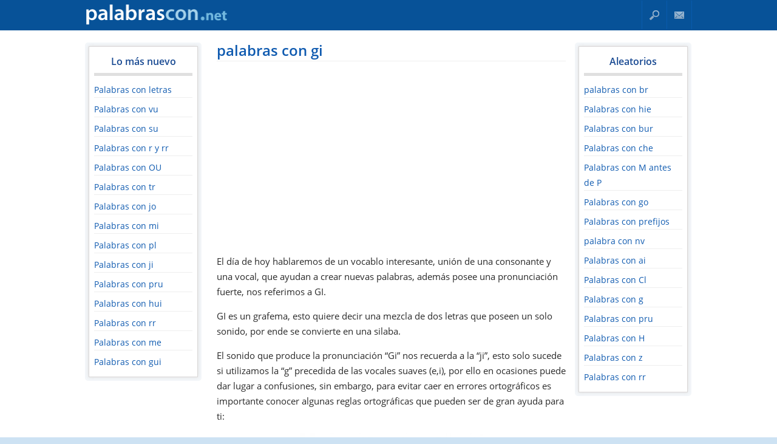

--- FILE ---
content_type: text/html; charset=UTF-8
request_url: https://palabrascon.net/palabras-con-gi/
body_size: 10560
content:
<!DOCTYPE html>

<html dir="ltr" lang="es" prefix="og: https://ogp.me/ns#" xmlns:og="https://opengraphprotocol.org/schema/" xmlns:fb="https://www.facebook.com/2008/fbml">

<head >

<meta charset="UTF-8" />

<title>palabras con gi - Palabras conPalabras con</title>


		<!-- All in One SEO 4.9.1.1 - aioseo.com -->
	<meta name="description" content="El día de hoy hablaremos de un vocablo interesante, unión de una consonante y una vocal, que ayudan a crear nuevas palabras, además posee una pronunciación fuerte, nos referimos a GI. GI es un grafema, esto quiere decir una mezcla de dos letras que poseen un solo sonido, por ende se convierte en una silaba." />
	<meta name="robots" content="max-image-preview:large" />
	<meta name="author" content="Morris"/>
	<link rel="canonical" href="https://palabrascon.net/palabras-con-gi/" />
	<meta name="generator" content="All in One SEO (AIOSEO) 4.9.1.1" />

		<!-- Google tag (gtag.js) -->
<script async src="https://www.googletagmanager.com/gtag/js?id=G-2DZJV03E19"></script>
<script>
  window.dataLayer = window.dataLayer || [];
  function gtag(){dataLayer.push(arguments);}
  gtag('js', new Date());

  gtag('config', 'G-2DZJV03E19');
</script>
		<meta property="og:locale" content="es_ES" />
		<meta property="og:site_name" content="Palabras con -" />
		<meta property="og:type" content="article" />
		<meta property="og:title" content="palabras con gi - Palabras con" />
		<meta property="og:description" content="El día de hoy hablaremos de un vocablo interesante, unión de una consonante y una vocal, que ayudan a crear nuevas palabras, además posee una pronunciación fuerte, nos referimos a GI. GI es un grafema, esto quiere decir una mezcla de dos letras que poseen un solo sonido, por ende se convierte en una silaba." />
		<meta property="og:url" content="https://palabrascon.net/palabras-con-gi/" />
		<meta property="article:published_time" content="2014-09-03T12:21:00+00:00" />
		<meta property="article:modified_time" content="2016-04-25T21:37:48+00:00" />
		<meta name="twitter:card" content="summary_large_image" />
		<meta name="twitter:title" content="palabras con gi - Palabras con" />
		<meta name="twitter:description" content="El día de hoy hablaremos de un vocablo interesante, unión de una consonante y una vocal, que ayudan a crear nuevas palabras, además posee una pronunciación fuerte, nos referimos a GI. GI es un grafema, esto quiere decir una mezcla de dos letras que poseen un solo sonido, por ende se convierte en una silaba." />
		<script type="application/ld+json" class="aioseo-schema">
			{"@context":"https:\/\/schema.org","@graph":[{"@type":"BlogPosting","@id":"https:\/\/palabrascon.net\/palabras-con-gi\/#blogposting","name":"palabras con gi - Palabras con","headline":"palabras con gi","author":{"@id":"https:\/\/palabrascon.net\/author\/carta\/#author"},"publisher":{"@id":"https:\/\/palabrascon.net\/#organization"},"image":{"@type":"ImageObject","url":"https:\/\/palabrascon.net\/wp-content\/uploads\/2014\/09\/gi.jpg","@id":"https:\/\/palabrascon.net\/palabras-con-gi\/#articleImage","width":343,"height":242,"caption":"Girar es una palabra que comienza con gi"},"datePublished":"2014-09-03T12:21:00+00:00","dateModified":"2016-04-25T21:37:48+00:00","inLanguage":"es-ES","mainEntityOfPage":{"@id":"https:\/\/palabrascon.net\/palabras-con-gi\/#webpage"},"isPartOf":{"@id":"https:\/\/palabrascon.net\/palabras-con-gi\/#webpage"},"articleSection":"General"},{"@type":"BreadcrumbList","@id":"https:\/\/palabrascon.net\/palabras-con-gi\/#breadcrumblist","itemListElement":[{"@type":"ListItem","@id":"https:\/\/palabrascon.net#listItem","position":1,"name":"Inicio","item":"https:\/\/palabrascon.net","nextItem":{"@type":"ListItem","@id":"https:\/\/palabrascon.net\/general\/#listItem","name":"General"}},{"@type":"ListItem","@id":"https:\/\/palabrascon.net\/general\/#listItem","position":2,"name":"General","item":"https:\/\/palabrascon.net\/general\/","nextItem":{"@type":"ListItem","@id":"https:\/\/palabrascon.net\/palabras-con-gi\/#listItem","name":"palabras con gi"},"previousItem":{"@type":"ListItem","@id":"https:\/\/palabrascon.net#listItem","name":"Inicio"}},{"@type":"ListItem","@id":"https:\/\/palabrascon.net\/palabras-con-gi\/#listItem","position":3,"name":"palabras con gi","previousItem":{"@type":"ListItem","@id":"https:\/\/palabrascon.net\/general\/#listItem","name":"General"}}]},{"@type":"Organization","@id":"https:\/\/palabrascon.net\/#organization","name":"Palabras con","url":"https:\/\/palabrascon.net\/"},{"@type":"Person","@id":"https:\/\/palabrascon.net\/author\/carta\/#author","url":"https:\/\/palabrascon.net\/author\/carta\/","name":"Morris","image":{"@type":"ImageObject","@id":"https:\/\/palabrascon.net\/palabras-con-gi\/#authorImage","url":"https:\/\/secure.gravatar.com\/avatar\/293ea5d4ee668c7b1737372b7a058313beda434f8447023f33eb17bc542a9e43?s=96&d=mm&r=g","width":96,"height":96,"caption":"Morris"}},{"@type":"WebPage","@id":"https:\/\/palabrascon.net\/palabras-con-gi\/#webpage","url":"https:\/\/palabrascon.net\/palabras-con-gi\/","name":"palabras con gi - Palabras con","description":"El d\u00eda de hoy hablaremos de un vocablo interesante, uni\u00f3n de una consonante y una vocal, que ayudan a crear nuevas palabras, adem\u00e1s posee una pronunciaci\u00f3n fuerte, nos referimos a GI. GI es un grafema, esto quiere decir una mezcla de dos letras que poseen un solo sonido, por ende se convierte en una silaba.","inLanguage":"es-ES","isPartOf":{"@id":"https:\/\/palabrascon.net\/#website"},"breadcrumb":{"@id":"https:\/\/palabrascon.net\/palabras-con-gi\/#breadcrumblist"},"author":{"@id":"https:\/\/palabrascon.net\/author\/carta\/#author"},"creator":{"@id":"https:\/\/palabrascon.net\/author\/carta\/#author"},"datePublished":"2014-09-03T12:21:00+00:00","dateModified":"2016-04-25T21:37:48+00:00"},{"@type":"WebSite","@id":"https:\/\/palabrascon.net\/#website","url":"https:\/\/palabrascon.net\/","name":"Palabras con","inLanguage":"es-ES","publisher":{"@id":"https:\/\/palabrascon.net\/#organization"}}]}
		</script>
		<!-- All in One SEO -->

<link rel='dns-prefetch' href='//ajax.googleapis.com' />

<link rel="alternate" type="application/rss+xml" title="Palabras con &raquo; Comentario palabras con gi del feed" href="https://palabrascon.net/palabras-con-gi/feed/" />
<link rel="alternate" title="oEmbed (JSON)" type="application/json+oembed" href="https://palabrascon.net/wp-json/oembed/1.0/embed?url=https%3A%2F%2Fpalabrascon.net%2Fpalabras-con-gi%2F" />
<link rel="alternate" title="oEmbed (XML)" type="text/xml+oembed" href="https://palabrascon.net/wp-json/oembed/1.0/embed?url=https%3A%2F%2Fpalabrascon.net%2Fpalabras-con-gi%2F&#038;format=xml" />
<meta property="og:title" content="palabras con gi"/><meta property="og:type" content="article"/><meta property="og:url" content="https://palabrascon.net/palabras-con-gi/"/><meta property="og:site_name" content="Palabras con"/><meta property="og:image" content=""/>
<style id='wp-img-auto-sizes-contain-inline-css' type='text/css'>
img:is([sizes=auto i],[sizes^="auto," i]){contain-intrinsic-size:3000px 1500px}
/*# sourceURL=wp-img-auto-sizes-contain-inline-css */
</style>
<style id='wp-emoji-styles-inline-css' type='text/css'>

	img.wp-smiley, img.emoji {
		display: inline !important;
		border: none !important;
		box-shadow: none !important;
		height: 1em !important;
		width: 1em !important;
		margin: 0 0.07em !important;
		vertical-align: -0.1em !important;
		background: none !important;
		padding: 0 !important;
	}
/*# sourceURL=wp-emoji-styles-inline-css */
</style>
<style id='wp-block-library-inline-css' type='text/css'>
:root{--wp-block-synced-color:#7a00df;--wp-block-synced-color--rgb:122,0,223;--wp-bound-block-color:var(--wp-block-synced-color);--wp-editor-canvas-background:#ddd;--wp-admin-theme-color:#007cba;--wp-admin-theme-color--rgb:0,124,186;--wp-admin-theme-color-darker-10:#006ba1;--wp-admin-theme-color-darker-10--rgb:0,107,160.5;--wp-admin-theme-color-darker-20:#005a87;--wp-admin-theme-color-darker-20--rgb:0,90,135;--wp-admin-border-width-focus:2px}@media (min-resolution:192dpi){:root{--wp-admin-border-width-focus:1.5px}}.wp-element-button{cursor:pointer}:root .has-very-light-gray-background-color{background-color:#eee}:root .has-very-dark-gray-background-color{background-color:#313131}:root .has-very-light-gray-color{color:#eee}:root .has-very-dark-gray-color{color:#313131}:root .has-vivid-green-cyan-to-vivid-cyan-blue-gradient-background{background:linear-gradient(135deg,#00d084,#0693e3)}:root .has-purple-crush-gradient-background{background:linear-gradient(135deg,#34e2e4,#4721fb 50%,#ab1dfe)}:root .has-hazy-dawn-gradient-background{background:linear-gradient(135deg,#faaca8,#dad0ec)}:root .has-subdued-olive-gradient-background{background:linear-gradient(135deg,#fafae1,#67a671)}:root .has-atomic-cream-gradient-background{background:linear-gradient(135deg,#fdd79a,#004a59)}:root .has-nightshade-gradient-background{background:linear-gradient(135deg,#330968,#31cdcf)}:root .has-midnight-gradient-background{background:linear-gradient(135deg,#020381,#2874fc)}:root{--wp--preset--font-size--normal:16px;--wp--preset--font-size--huge:42px}.has-regular-font-size{font-size:1em}.has-larger-font-size{font-size:2.625em}.has-normal-font-size{font-size:var(--wp--preset--font-size--normal)}.has-huge-font-size{font-size:var(--wp--preset--font-size--huge)}.has-text-align-center{text-align:center}.has-text-align-left{text-align:left}.has-text-align-right{text-align:right}.has-fit-text{white-space:nowrap!important}#end-resizable-editor-section{display:none}.aligncenter{clear:both}.items-justified-left{justify-content:flex-start}.items-justified-center{justify-content:center}.items-justified-right{justify-content:flex-end}.items-justified-space-between{justify-content:space-between}.screen-reader-text{border:0;clip-path:inset(50%);height:1px;margin:-1px;overflow:hidden;padding:0;position:absolute;width:1px;word-wrap:normal!important}.screen-reader-text:focus{background-color:#ddd;clip-path:none;color:#444;display:block;font-size:1em;height:auto;left:5px;line-height:normal;padding:15px 23px 14px;text-decoration:none;top:5px;width:auto;z-index:100000}html :where(.has-border-color){border-style:solid}html :where([style*=border-top-color]){border-top-style:solid}html :where([style*=border-right-color]){border-right-style:solid}html :where([style*=border-bottom-color]){border-bottom-style:solid}html :where([style*=border-left-color]){border-left-style:solid}html :where([style*=border-width]){border-style:solid}html :where([style*=border-top-width]){border-top-style:solid}html :where([style*=border-right-width]){border-right-style:solid}html :where([style*=border-bottom-width]){border-bottom-style:solid}html :where([style*=border-left-width]){border-left-style:solid}html :where(img[class*=wp-image-]){height:auto;max-width:100%}:where(figure){margin:0 0 1em}html :where(.is-position-sticky){--wp-admin--admin-bar--position-offset:var(--wp-admin--admin-bar--height,0px)}@media screen and (max-width:600px){html :where(.is-position-sticky){--wp-admin--admin-bar--position-offset:0px}}

/*# sourceURL=wp-block-library-inline-css */
</style><style id='global-styles-inline-css' type='text/css'>
:root{--wp--preset--aspect-ratio--square: 1;--wp--preset--aspect-ratio--4-3: 4/3;--wp--preset--aspect-ratio--3-4: 3/4;--wp--preset--aspect-ratio--3-2: 3/2;--wp--preset--aspect-ratio--2-3: 2/3;--wp--preset--aspect-ratio--16-9: 16/9;--wp--preset--aspect-ratio--9-16: 9/16;--wp--preset--color--black: #000000;--wp--preset--color--cyan-bluish-gray: #abb8c3;--wp--preset--color--white: #ffffff;--wp--preset--color--pale-pink: #f78da7;--wp--preset--color--vivid-red: #cf2e2e;--wp--preset--color--luminous-vivid-orange: #ff6900;--wp--preset--color--luminous-vivid-amber: #fcb900;--wp--preset--color--light-green-cyan: #7bdcb5;--wp--preset--color--vivid-green-cyan: #00d084;--wp--preset--color--pale-cyan-blue: #8ed1fc;--wp--preset--color--vivid-cyan-blue: #0693e3;--wp--preset--color--vivid-purple: #9b51e0;--wp--preset--gradient--vivid-cyan-blue-to-vivid-purple: linear-gradient(135deg,rgb(6,147,227) 0%,rgb(155,81,224) 100%);--wp--preset--gradient--light-green-cyan-to-vivid-green-cyan: linear-gradient(135deg,rgb(122,220,180) 0%,rgb(0,208,130) 100%);--wp--preset--gradient--luminous-vivid-amber-to-luminous-vivid-orange: linear-gradient(135deg,rgb(252,185,0) 0%,rgb(255,105,0) 100%);--wp--preset--gradient--luminous-vivid-orange-to-vivid-red: linear-gradient(135deg,rgb(255,105,0) 0%,rgb(207,46,46) 100%);--wp--preset--gradient--very-light-gray-to-cyan-bluish-gray: linear-gradient(135deg,rgb(238,238,238) 0%,rgb(169,184,195) 100%);--wp--preset--gradient--cool-to-warm-spectrum: linear-gradient(135deg,rgb(74,234,220) 0%,rgb(151,120,209) 20%,rgb(207,42,186) 40%,rgb(238,44,130) 60%,rgb(251,105,98) 80%,rgb(254,248,76) 100%);--wp--preset--gradient--blush-light-purple: linear-gradient(135deg,rgb(255,206,236) 0%,rgb(152,150,240) 100%);--wp--preset--gradient--blush-bordeaux: linear-gradient(135deg,rgb(254,205,165) 0%,rgb(254,45,45) 50%,rgb(107,0,62) 100%);--wp--preset--gradient--luminous-dusk: linear-gradient(135deg,rgb(255,203,112) 0%,rgb(199,81,192) 50%,rgb(65,88,208) 100%);--wp--preset--gradient--pale-ocean: linear-gradient(135deg,rgb(255,245,203) 0%,rgb(182,227,212) 50%,rgb(51,167,181) 100%);--wp--preset--gradient--electric-grass: linear-gradient(135deg,rgb(202,248,128) 0%,rgb(113,206,126) 100%);--wp--preset--gradient--midnight: linear-gradient(135deg,rgb(2,3,129) 0%,rgb(40,116,252) 100%);--wp--preset--font-size--small: 13px;--wp--preset--font-size--medium: 20px;--wp--preset--font-size--large: 36px;--wp--preset--font-size--x-large: 42px;--wp--preset--spacing--20: 0.44rem;--wp--preset--spacing--30: 0.67rem;--wp--preset--spacing--40: 1rem;--wp--preset--spacing--50: 1.5rem;--wp--preset--spacing--60: 2.25rem;--wp--preset--spacing--70: 3.38rem;--wp--preset--spacing--80: 5.06rem;--wp--preset--shadow--natural: 6px 6px 9px rgba(0, 0, 0, 0.2);--wp--preset--shadow--deep: 12px 12px 50px rgba(0, 0, 0, 0.4);--wp--preset--shadow--sharp: 6px 6px 0px rgba(0, 0, 0, 0.2);--wp--preset--shadow--outlined: 6px 6px 0px -3px rgb(255, 255, 255), 6px 6px rgb(0, 0, 0);--wp--preset--shadow--crisp: 6px 6px 0px rgb(0, 0, 0);}:where(.is-layout-flex){gap: 0.5em;}:where(.is-layout-grid){gap: 0.5em;}body .is-layout-flex{display: flex;}.is-layout-flex{flex-wrap: wrap;align-items: center;}.is-layout-flex > :is(*, div){margin: 0;}body .is-layout-grid{display: grid;}.is-layout-grid > :is(*, div){margin: 0;}:where(.wp-block-columns.is-layout-flex){gap: 2em;}:where(.wp-block-columns.is-layout-grid){gap: 2em;}:where(.wp-block-post-template.is-layout-flex){gap: 1.25em;}:where(.wp-block-post-template.is-layout-grid){gap: 1.25em;}.has-black-color{color: var(--wp--preset--color--black) !important;}.has-cyan-bluish-gray-color{color: var(--wp--preset--color--cyan-bluish-gray) !important;}.has-white-color{color: var(--wp--preset--color--white) !important;}.has-pale-pink-color{color: var(--wp--preset--color--pale-pink) !important;}.has-vivid-red-color{color: var(--wp--preset--color--vivid-red) !important;}.has-luminous-vivid-orange-color{color: var(--wp--preset--color--luminous-vivid-orange) !important;}.has-luminous-vivid-amber-color{color: var(--wp--preset--color--luminous-vivid-amber) !important;}.has-light-green-cyan-color{color: var(--wp--preset--color--light-green-cyan) !important;}.has-vivid-green-cyan-color{color: var(--wp--preset--color--vivid-green-cyan) !important;}.has-pale-cyan-blue-color{color: var(--wp--preset--color--pale-cyan-blue) !important;}.has-vivid-cyan-blue-color{color: var(--wp--preset--color--vivid-cyan-blue) !important;}.has-vivid-purple-color{color: var(--wp--preset--color--vivid-purple) !important;}.has-black-background-color{background-color: var(--wp--preset--color--black) !important;}.has-cyan-bluish-gray-background-color{background-color: var(--wp--preset--color--cyan-bluish-gray) !important;}.has-white-background-color{background-color: var(--wp--preset--color--white) !important;}.has-pale-pink-background-color{background-color: var(--wp--preset--color--pale-pink) !important;}.has-vivid-red-background-color{background-color: var(--wp--preset--color--vivid-red) !important;}.has-luminous-vivid-orange-background-color{background-color: var(--wp--preset--color--luminous-vivid-orange) !important;}.has-luminous-vivid-amber-background-color{background-color: var(--wp--preset--color--luminous-vivid-amber) !important;}.has-light-green-cyan-background-color{background-color: var(--wp--preset--color--light-green-cyan) !important;}.has-vivid-green-cyan-background-color{background-color: var(--wp--preset--color--vivid-green-cyan) !important;}.has-pale-cyan-blue-background-color{background-color: var(--wp--preset--color--pale-cyan-blue) !important;}.has-vivid-cyan-blue-background-color{background-color: var(--wp--preset--color--vivid-cyan-blue) !important;}.has-vivid-purple-background-color{background-color: var(--wp--preset--color--vivid-purple) !important;}.has-black-border-color{border-color: var(--wp--preset--color--black) !important;}.has-cyan-bluish-gray-border-color{border-color: var(--wp--preset--color--cyan-bluish-gray) !important;}.has-white-border-color{border-color: var(--wp--preset--color--white) !important;}.has-pale-pink-border-color{border-color: var(--wp--preset--color--pale-pink) !important;}.has-vivid-red-border-color{border-color: var(--wp--preset--color--vivid-red) !important;}.has-luminous-vivid-orange-border-color{border-color: var(--wp--preset--color--luminous-vivid-orange) !important;}.has-luminous-vivid-amber-border-color{border-color: var(--wp--preset--color--luminous-vivid-amber) !important;}.has-light-green-cyan-border-color{border-color: var(--wp--preset--color--light-green-cyan) !important;}.has-vivid-green-cyan-border-color{border-color: var(--wp--preset--color--vivid-green-cyan) !important;}.has-pale-cyan-blue-border-color{border-color: var(--wp--preset--color--pale-cyan-blue) !important;}.has-vivid-cyan-blue-border-color{border-color: var(--wp--preset--color--vivid-cyan-blue) !important;}.has-vivid-purple-border-color{border-color: var(--wp--preset--color--vivid-purple) !important;}.has-vivid-cyan-blue-to-vivid-purple-gradient-background{background: var(--wp--preset--gradient--vivid-cyan-blue-to-vivid-purple) !important;}.has-light-green-cyan-to-vivid-green-cyan-gradient-background{background: var(--wp--preset--gradient--light-green-cyan-to-vivid-green-cyan) !important;}.has-luminous-vivid-amber-to-luminous-vivid-orange-gradient-background{background: var(--wp--preset--gradient--luminous-vivid-amber-to-luminous-vivid-orange) !important;}.has-luminous-vivid-orange-to-vivid-red-gradient-background{background: var(--wp--preset--gradient--luminous-vivid-orange-to-vivid-red) !important;}.has-very-light-gray-to-cyan-bluish-gray-gradient-background{background: var(--wp--preset--gradient--very-light-gray-to-cyan-bluish-gray) !important;}.has-cool-to-warm-spectrum-gradient-background{background: var(--wp--preset--gradient--cool-to-warm-spectrum) !important;}.has-blush-light-purple-gradient-background{background: var(--wp--preset--gradient--blush-light-purple) !important;}.has-blush-bordeaux-gradient-background{background: var(--wp--preset--gradient--blush-bordeaux) !important;}.has-luminous-dusk-gradient-background{background: var(--wp--preset--gradient--luminous-dusk) !important;}.has-pale-ocean-gradient-background{background: var(--wp--preset--gradient--pale-ocean) !important;}.has-electric-grass-gradient-background{background: var(--wp--preset--gradient--electric-grass) !important;}.has-midnight-gradient-background{background: var(--wp--preset--gradient--midnight) !important;}.has-small-font-size{font-size: var(--wp--preset--font-size--small) !important;}.has-medium-font-size{font-size: var(--wp--preset--font-size--medium) !important;}.has-large-font-size{font-size: var(--wp--preset--font-size--large) !important;}.has-x-large-font-size{font-size: var(--wp--preset--font-size--x-large) !important;}
/*# sourceURL=global-styles-inline-css */
</style>

<style id='classic-theme-styles-inline-css' type='text/css'>
/*! This file is auto-generated */
.wp-block-button__link{color:#fff;background-color:#32373c;border-radius:9999px;box-shadow:none;text-decoration:none;padding:calc(.667em + 2px) calc(1.333em + 2px);font-size:1.125em}.wp-block-file__button{background:#32373c;color:#fff;text-decoration:none}
/*# sourceURL=/wp-includes/css/classic-themes.min.css */
</style>
<link data-minify="1" rel='stylesheet' id='arpw-style-css' href='https://palabrascon.net/wp-content/cache/min/1/wp-content/plugins/advanced-random-posts-widget/assets/css/arpw-frontend.css?ver=1762967952' type='text/css' media='all' />
<link rel="https://api.w.org/" href="https://palabrascon.net/wp-json/" /><link rel="alternate" title="JSON" type="application/json" href="https://palabrascon.net/wp-json/wp/v2/posts/175" /><link rel='shortlink' href='https://palabrascon.net/?p=175' />
<noscript><style id="rocket-lazyload-nojs-css">.rll-youtube-player, [data-lazy-src]{display:none !important;}</style></noscript>

<link rel="pingback" href="https://palabrascon.net/xmlrpc.php" />

<!--[if lt IE 9]>

<script src="//html5shiv.googlecode.com/svn/trunk/html5.js"></script>

<![endif]-->

<meta name="viewport" content="width=device-width, initial-scale=1.0">






<meta name="theme-color" content="#075298"/>

<link data-minify="1" rel="stylesheet" type="text/css" href="https://palabrascon.net/wp-content/cache/min/1/wp-content/themes/spaze/style.css?ver=1762967952" />

 <script async src="//pagead2.googlesyndication.com/pagead/js/adsbygoogle.js"></script>



<meta name="generator" content="WP Rocket 3.18.3" data-wpr-features="wpr_minify_concatenate_js wpr_lazyload_images wpr_lazyload_iframes wpr_minify_css wpr_desktop" /></head>

<body class="wp-singular post-template-default single single-post postid-175 single-format-standard wp-theme-spaze three_columns azul" >

<!--Barra negra -->



<header data-rocket-location-hash="c3e145d9ca0f9c720741372739f4eaf3" id="header" class="group">
	<div data-rocket-location-hash="f6445822f6de33c37484e4ee5c546f11" id="bar_top">
		<div data-rocket-location-hash="98388e41437486a22684ac1bbc35b6cc" id="bar_content">



			<a id="opciones" href="javascript:;">Opciones</a>

	
			<div id="logo">

			 
				<a href="https://palabrascon.net" title="Inicio"><img src="data:image/svg+xml,%3Csvg%20xmlns='http://www.w3.org/2000/svg'%20viewBox='0%200%200%200'%3E%3C/svg%3E" data-lazy-src="/palabrascon.png"><noscript><img src="/palabrascon.png"></noscript></a>

			  


			</div>



			<nav id="network_menu" role="navigation">

				
			</nav>



			<div class="right_items">

					<a class="mail" data-target="mailbox" title="Contactar" href="/contacto/">Contacto</a>  <a class="search_btn" data-target="searchbox" href="javascript:;">Buscar</a>

			</div>



			<div id="searchbox">

				<form role="search" method="get" id="searchform" class="searchform" action="https://palabrascon.net/">
				<div>
					<label class="screen-reader-text" for="s">Buscar:</label>
					<input type="text" value="" name="s" id="s" />
					<input type="submit" id="searchsubmit" value="Buscar" />
				</div>
			</form>
			</div>

		</div>

	</div> <!--/bar -->



		






</header>



<div data-rocket-location-hash="dc183505432f89871c67bd10c1ee9958" id="wrapper" class="group">

	<div data-rocket-location-hash="1c4a50c68932dedad5e2fe498febf588" id="container" class="group">

<div data-rocket-location-hash="ef86511470d7cede07617df5fe01820a" class="mobile_menu">

	<ul>	<li class="cat-item cat-item-1"><a href="https://palabrascon.net/general/">General</a>
</li>
</ul>
		</div>

 


	
<aside class="sidebar" id="sidebar_left">



		<section id="recent-posts-3" class="widget_recent_entries widget">
		<span class="widget_title">Lo más nuevo</span>
		<ul>
											<li>
					<a href="https://palabrascon.net/palabras-con-letras/">Palabras con letras</a>
									</li>
											<li>
					<a href="https://palabrascon.net/palabras-con-vu/">Palabras con vu</a>
									</li>
											<li>
					<a href="https://palabrascon.net/palabras-con-su/">Palabras con su</a>
									</li>
											<li>
					<a href="https://palabrascon.net/palabras-con-r-y-rr/">Palabras con r y rr</a>
									</li>
											<li>
					<a href="https://palabrascon.net/palabras-con-ou/">Palabras con OU</a>
									</li>
											<li>
					<a href="https://palabrascon.net/palabras-con-tr/">Palabras con tr</a>
									</li>
											<li>
					<a href="https://palabrascon.net/palabras-con-jo/">Palabras con jo</a>
									</li>
											<li>
					<a href="https://palabrascon.net/palabras-con-mi/">Palabras con mi</a>
									</li>
											<li>
					<a href="https://palabrascon.net/palabras-con-pl/">Palabras con pl</a>
									</li>
											<li>
					<a href="https://palabrascon.net/palabras-con-ji/">Palabras con ji</a>
									</li>
											<li>
					<a href="https://palabrascon.net/palabras-con-pru/">Palabras con pru</a>
									</li>
											<li>
					<a href="https://palabrascon.net/palabras-con-hui/">Palabras con hui</a>
									</li>
											<li>
					<a href="https://palabrascon.net/palabras-con-rr/">Palabras con rr</a>
									</li>
											<li>
					<a href="https://palabrascon.net/palabras-con-me/">Palabras con me</a>
									</li>
											<li>
					<a href="https://palabrascon.net/palabras-con-gui/">Palabras con gui</a>
									</li>
					</ul>

		</section>

</aside>


		


	<section data-rocket-location-hash="c03a3200e1bd9d367b510726adb32654" id="content" role="main" class="box">


				
        <article class="group post-175 post type-post status-publish format-standard hentry category-general">
			<header>
				<h1 class="post_title"><a href="https://palabrascon.net/palabras-con-gi/" rel="bookmark" title="palabras con gi">palabras con gi</a></h1>
			</header>				
				<center>
<!-- Nichos 336x280 Inicio -->
<ins class="adsbygoogle adslot_1"
     style="display:inline-block;"
     data-ad-client="ca-pub-8915531301313858"
     data-ad-slot="9046251373"></ins>
<script>
(adsbygoogle = window.adsbygoogle || []).push({});
</script></center>				<p>El día de hoy hablaremos de un vocablo interesante, unión de una consonante y una vocal, que ayudan a crear nuevas palabras, además posee una pronunciación fuerte, nos referimos a GI.</p>
<p>GI es un grafema, esto quiere decir una mezcla de dos letras que poseen un solo sonido, por ende se convierte en una silaba.</p>
<p>El sonido que produce la pronunciación “Gi” nos recuerda a la “ji”, esto solo sucede si utilizamos la “g” precedida de las vocales suaves (e,i), por ello en ocasiones puede dar lugar a confusiones, sin embargo, para evitar caer en errores ortográficos es importante conocer algunas reglas ortográficas que pueden ser de gran ayuda para ti:</p>
<p><img fetchpriority="high" decoding="async" class="aligncenter size-medium wp-image-177" src="data:image/svg+xml,%3Csvg%20xmlns='http://www.w3.org/2000/svg'%20viewBox='0%200%20300%20211'%3E%3C/svg%3E" alt="Girar es una palabra que comienza con gi" width="300" height="211" data-lazy-srcset="https://palabrascon.net/wp-content/uploads/2014/09/gi-300x211.jpg 300w, https://palabrascon.net/wp-content/uploads/2014/09/gi.jpg 343w" data-lazy-sizes="(max-width: 300px) 100vw, 300px" data-lazy-src="https://palabrascon.net/wp-content/uploads/2014/09/gi-300x211.jpg" /><noscript><img fetchpriority="high" decoding="async" class="aligncenter size-medium wp-image-177" src="https://palabrascon.net/wp-content/uploads/2014/09/gi-300x211.jpg" alt="Girar es una palabra que comienza con gi" width="300" height="211" srcset="https://palabrascon.net/wp-content/uploads/2014/09/gi-300x211.jpg 300w, https://palabrascon.net/wp-content/uploads/2014/09/gi.jpg 343w" sizes="(max-width: 300px) 100vw, 300px" /></noscript></p>
<ul>
<li>Terminación gio o gia</li>
<li>Verbos terminados en gir</li>
<li>Terminación gion, gionario, gioso y gismo</li>
<li>Después de n ò r se escribe g.</li>
</ul>
<p>Sin embargo, no existe una regla ortográfica universal para saber cuándo utilizamos una letra u otra por ello en ocasiones debemos hacer uso de nuestra memoria.</p>
<p>Es importante destacar que este fonema “gi” es prácticamente exclusivo del castellano, ya que, en idiomas como el ingles, su pronunciación continua siendo suave.</p>
<p>A continuación te proporcionamos una lista de palabras que contienen GI.</p>
<h2>Ejemplos de palabras que inician con gi:</h2>
<!-- 10ejemplos4Bloque -->
<ins class="adsbygoogle"
style="display:inline-block;width:300px;height:250px"
data-ad-client="ca-pub-8915531301313858"
data-ad-slot="2729620570"></ins>
<script>(adsbygoogle = window.adsbygoogle || []).push({});</script>
<ol>
<li>Girar</li>
<li>Gitana</li>
<li>Girasol</li>
<li>Gime</li>
<li>Gilipollas</li>
<li>Gigante</li>
<li>Ginebra</li>
<li>Ginecólogo</li>
<li>Gingivitis</li>
<li>Gimnasia</li>
<li>Gibón</li>
<li>Giroscopio</li>
<li>Girola</li>
<li>Ginefobia</li>
<li>Giratorio</li>
<li>Gis</li>
<li>Gimotear</li>
<li>Giste</li>
<li>Ginesta</li>
<li>Gineta</li>
<li>Ginandra</li>
<li>Gil</li>
<li>Giróvago</li>
</ol>
<h2>Ejemplos de palabras con gi:</h2>
<ol>
<li>Adagio</li>
<li>Agitada</li>
<li>Acogían</li>
<li>Corregí</li>
<li>Digital</li>
<li>Agilizar</li>
<li>Contagie</li>
<li>Digerir</li>
<li>Angina</li>
<li>Colegiado</li>
<li>Compaginar</li>
<li>Dirigir</li>
<li>Egipcio</li>
<li>Elogiar</li>
<li>Faringitis</li>
<li>Frágil</li>
<li>Fungicida</li>
<li>Higiene</li>
<li>Lógica</li>
<li>Legitima</li>
<li>Longitud</li>
<li>Magia</li>
<li>Mugir</li>
<li>Original</li>
<li>Régimen</li>
<li>Registro</li>
</ol>
<h2>Ejemplos de palabras que terminan en gio, gia:</h2>
<ol>
<li>Dirigió</li>
<li>Vestigio</li>
<li>Colegio</li>
<li>Naufragio</li>
<li>Plagio</li>
<li>Prodigio</li>
<li>Prestigio</li>
<li>Erigió</li>
<li>Refugio</li>
<li>Sacrilegio</li>
<li>Litigio</li>
<li>Arpegio</li>
<li>Alergia</li>
<li>Cardiología</li>
<li>Etimología</li>
<li>Sinergia</li>
<li>Energía</li>
<li>Patología</li>
<li>Nostalgia</li>
<li>Regia</li>
<li>Mitología</li>
<li>Ecología</li>
<li>Bilogía</li>
<li>Hemorragia</li>
<li>Etnología</li>
<li>Vigía</li>
<li>Grafología</li>
<li>Analogía</li>
</ol>
<h2>Ejemplo de verbos terminados en gir:</h2>
<ol>
<li>Afligir</li>
<li>Rugir</li>
<li>Fingir</li>
<li>Corregir</li>
<li>Dirigir</li>
<li>Ungir</li>
<li>Elegir</li>
<li>Exigir</li>
<li>Sumergir</li>
<li>Regir</li>
<li>Fungir</li>
<li>Infligir</li>
<li>Compungir</li>
<li>Reelegir</li>
<li>Transigir</li>
</ol>
<h2>Ejemplo de palabras terminadas en gion, gionario, gioso  y gismo:</h2>
<ol>
<li>Religión</li>
<li>Legión</li>
<li>Región</li>
<li>Vigion</li>
<li>Contagion</li>
<li>Legionario</li>
<li>Regionario</li>
<li>Contrareligionario</li>
<li>Religioso</li>
<li>Contagioso</li>
<li>Prestigioso</li>
<li>Elogioso</li>
<li>Litigioso</li>
<li>Irreligioso</li>
<li>Silogismo</li>
<li>Paralogismo</li>
<li>Neologismo</li>
<li>Ecologismo</li>
<li>Ontologismo</li>
<li>Biologismo</li>
</ol>
</p>				<div data-rocket-location-hash="de914fa142326799da6bde8214adef5a" class="clear"></div>
				<center>
<!-- Nichos 336x280 Fin -->
<ins class="adsbygoogle adslot_2"
     style="display:inline-block;"
     data-ad-client="ca-pub-8915531301313858"
     data-ad-slot="1522984570"></ins>
<script>
(adsbygoogle = window.adsbygoogle || []).push({});
</script></center>			
			<footer class="meta">
				<div class="category_group">
					<span class="author">Por <a href="https://palabrascon.net/author/carta/" title="Entradas de Morris" rel="author">Morris</a></span> 
					<span class="cate">Categoria: <a href="https://palabrascon.net/general/" rel="category tag">General</a>  </span>
				</div>

				 
				
			</footer>

			<div class="clear"></div>

<b>Citar en formato APA: </b>( A. <span class="meta_date published updated">2014, 09</span>. palabras con gi. <span class="vcard author"><span class="fn">Palabras con</span></span>. Obtenido 

<script><!--
dows = new Array("","","","","","",
"");
months = new Array("01","02","03","04","05","06","07",
"08","09","10","11","12");
now = new Date();
dow = now.getDay();
d = now.getDate();
m = now.getMonth();
h = now.getTime();
y = now.getFullYear();
document.write(dows[dow]+" "+months[m]+", "+y);
//--></script>, de <a href="https://palabrascon.net/palabras-con-gi/"><font color="#000">https://palabrascon.net/palabras-con-gi/</font></a>.)
	 

<p></p>
		<div class="socials group">
	<div id="comparte" class="shares">


	    <a class="social-share facebook" target="_blank" title="Comparte este post en Facebook" href="https://www.facebook.com/sharer/sharer.php?u=https://palabrascon.net/palabras-con-gi/&amp;t=palabras con gi" >
	      	<i class="icon-facebook"></i>
		Compartir
	      <span class="expanded-text">en Facebook</span>
	    </a>
	    <a class="social-share twitter" target="_blank"  title="Comparte este post en Twitter" href="https://twitter.com/share?url=https://palabrascon.net/palabras-con-gi/&text=palabras con gi&via=">
	     <i class="icon-twitter"></i>
	      <span class="expanded-text">Twittear</span>
	    </a>
	<span id="mobile_social">
	    <a class="social-share whatsapp"  target="_blank"  title="Compartir en WhatsApp+" href="whatsapp://send?text=https://palabrascon.net/palabras-con-gi/">
		<i class="icon-mail"></i>
	      Enviar
	      <span class="expanded-text">por WhatsApp</span>
	    </a>
        
	
	 <a class="social-share google"  target="_blank"  title="Comparte este post en Google+" href="https://plus.google.com/share?url=https://palabrascon.net/palabras-con-gi/">
		<i class="icon-gplus"></i>
	      <span class="expanded-text">Google+</span>
	    </a>
	</span>
<span id="plus_desktop">
	 <a class="social-share google"  target="_blank"  title="Comparte este post en Google+" href="https://plus.google.com/share?url=https://palabrascon.net/palabras-con-gi/">
		<i class="icon-gplus"></i>
	      Compartir
	      <span class="expanded-text">en Google</span>
	    </a>
	</span>
	

	


	</div>	

</div><!--/social-->				 
							

			<div id="related" class="group">
				<div id="related_list">

				  <h3>Recomendado para tí...</h3><ul>
		<li><a href="https://palabrascon.net/palabras-con-letras/" rel="bookmark" title="Palabras con letras">Palabras con letras</a>
		</li>

		
		<li><a href="https://palabrascon.net/palabras-con-vu/" rel="bookmark" title="Palabras con vu">Palabras con vu</a>
		</li>

		
		<li><a href="https://palabrascon.net/palabras-con-su/" rel="bookmark" title="Palabras con su">Palabras con su</a>
		</li>

		
		<li><a href="https://palabrascon.net/palabras-con-r-y-rr/" rel="bookmark" title="Palabras con r y rr">Palabras con r y rr</a>
		</li>

		
		<li><a href="https://palabrascon.net/palabras-con-ou/" rel="bookmark" title="Palabras con OU">Palabras con OU</a>
		</li>

		</ul>				</div>
				<div id="related_ads">
									</div>
			</div>

		</article>
		<div class="clear"></div>

			 <div id="comment-wrapper">


					<div id="comments">

			<ol class="commentlist">
							</ol>

			<div class="navigation">
                <p class="navigation-left"></p>
                <p class="navigation-right"></p>
                <div class="clear">&nbsp;</div>
            </div>

		 </div><!--/comments -->
	  </div><!--/comment-wrapper -->


	</section>


<aside class="sidebar" id="sidebar_right">

		
			<section id="arpw-widget-3" class="arpw-widget-random widget"><span class="widget_title">Aleatorios</span><div class="arpw-random-post "><ul class="arpw-ul"><li class="arpw-li arpw-clearfix"><a class="arpw-title" href="https://palabrascon.net/palabras-con-br/" rel="bookmark">palabras con br</a></li><li class="arpw-li arpw-clearfix"><a class="arpw-title" href="https://palabrascon.net/palabras-con-hie/" rel="bookmark">Palabras con hie</a></li><li class="arpw-li arpw-clearfix"><a class="arpw-title" href="https://palabrascon.net/palabras-con-bur/" rel="bookmark">Palabras con bur</a></li><li class="arpw-li arpw-clearfix"><a class="arpw-title" href="https://palabrascon.net/palabras-con-che/" rel="bookmark">Palabras con che</a></li><li class="arpw-li arpw-clearfix"><a class="arpw-title" href="https://palabrascon.net/palabras-con-m-antes-de-p/" rel="bookmark">Palabras con M antes de P</a></li><li class="arpw-li arpw-clearfix"><a class="arpw-title" href="https://palabrascon.net/palabras-con-go/" rel="bookmark">Palabras con go</a></li><li class="arpw-li arpw-clearfix"><a class="arpw-title" href="https://palabrascon.net/palabras-con-prefijos/" rel="bookmark">Palabras con prefijos</a></li><li class="arpw-li arpw-clearfix"><a class="arpw-title" href="https://palabrascon.net/palabra-con-nv/" rel="bookmark">palabra con nv</a></li><li class="arpw-li arpw-clearfix"><a class="arpw-title" href="https://palabrascon.net/palabras-con-ai/" rel="bookmark">Palabras con ai</a></li><li class="arpw-li arpw-clearfix"><a class="arpw-title" href="https://palabrascon.net/palabras-con-cl/" rel="bookmark">Palabras con Cl</a></li><li class="arpw-li arpw-clearfix"><a class="arpw-title" href="https://palabrascon.net/palabras-con-g/" rel="bookmark">Palabras con g</a></li><li class="arpw-li arpw-clearfix"><a class="arpw-title" href="https://palabrascon.net/palabras-con-pru/" rel="bookmark">Palabras con pru</a></li><li class="arpw-li arpw-clearfix"><a class="arpw-title" href="https://palabrascon.net/palabras-con-h/" rel="bookmark">Palabras con H</a></li><li class="arpw-li arpw-clearfix"><a class="arpw-title" href="https://palabrascon.net/palabras-con-z/" rel="bookmark">Palabras con z</a></li><li class="arpw-li arpw-clearfix"><a class="arpw-title" href="https://palabrascon.net/palabras-con-rr/" rel="bookmark">Palabras con rr</a></li></ul></div><!-- Generated by https://wordpress.org/plugins/advanced-random-posts-widget/ --></section>				
</aside>
<div class="clear"></div>

</div> <!--/Container-->
<script type="speculationrules">
{"prefetch":[{"source":"document","where":{"and":[{"href_matches":"/*"},{"not":{"href_matches":["/wp-*.php","/wp-admin/*","/wp-content/uploads/*","/wp-content/*","/wp-content/plugins/*","/wp-content/themes/spaze/*","/*\\?(.+)"]}},{"not":{"selector_matches":"a[rel~=\"nofollow\"]"}},{"not":{"selector_matches":".no-prefetch, .no-prefetch a"}}]},"eagerness":"conservative"}]}
</script>

<script>window.lazyLoadOptions=[{elements_selector:"img[data-lazy-src],.rocket-lazyload,iframe[data-lazy-src]",data_src:"lazy-src",data_srcset:"lazy-srcset",data_sizes:"lazy-sizes",class_loading:"lazyloading",class_loaded:"lazyloaded",threshold:300,callback_loaded:function(element){if(element.tagName==="IFRAME"&&element.dataset.rocketLazyload=="fitvidscompatible"){if(element.classList.contains("lazyloaded")){if(typeof window.jQuery!="undefined"){if(jQuery.fn.fitVids){jQuery(element).parent().fitVids()}}}}}},{elements_selector:".rocket-lazyload",data_src:"lazy-src",data_srcset:"lazy-srcset",data_sizes:"lazy-sizes",class_loading:"lazyloading",class_loaded:"lazyloaded",threshold:300,}];window.addEventListener('LazyLoad::Initialized',function(e){var lazyLoadInstance=e.detail.instance;if(window.MutationObserver){var observer=new MutationObserver(function(mutations){var image_count=0;var iframe_count=0;var rocketlazy_count=0;mutations.forEach(function(mutation){for(var i=0;i<mutation.addedNodes.length;i++){if(typeof mutation.addedNodes[i].getElementsByTagName!=='function'){continue}
if(typeof mutation.addedNodes[i].getElementsByClassName!=='function'){continue}
images=mutation.addedNodes[i].getElementsByTagName('img');is_image=mutation.addedNodes[i].tagName=="IMG";iframes=mutation.addedNodes[i].getElementsByTagName('iframe');is_iframe=mutation.addedNodes[i].tagName=="IFRAME";rocket_lazy=mutation.addedNodes[i].getElementsByClassName('rocket-lazyload');image_count+=images.length;iframe_count+=iframes.length;rocketlazy_count+=rocket_lazy.length;if(is_image){image_count+=1}
if(is_iframe){iframe_count+=1}}});if(image_count>0||iframe_count>0||rocketlazy_count>0){lazyLoadInstance.update()}});var b=document.getElementsByTagName("body")[0];var config={childList:!0,subtree:!0};observer.observe(b,config)}},!1)</script><script data-no-minify="1" async src="https://palabrascon.net/wp-content/plugins/wp-rocket/assets/js/lazyload/17.8.3/lazyload.min.js"></script>
		<footer data-rocket-location-hash="ea8b7991950d2c682d6b207331949e3a" id="footer">
				<p>© 2025 - Todos los derechos reservados </p>  <p> <a href="/politica-de-privacidad/" title="">Politica de privacidad</a> <a class="contact contact-footer" title="Contactar" href="/contacto/">Contacto</a></p>
		</footer>
</div><!--/Wrapper-->

<style>
@font-face {
  font-family: 'Open Sans';
  font-style: normal;
  font-weight: 400;
  src: local('Open Sans'), local('OpenSans'), url(https://themes.googleusercontent.com/static/fonts/opensans/v6/cJZKeOuBrn4kERxqtaUH3T8E0i7KZn-EPnyo3HZu7kw.woff) format('woff');
}
@font-face {
  font-family: 'Open Sans';
  font-style: normal;
  font-weight: 600;
  src: local('Open Sans Semibold'), local('OpenSans-Semibold'), url(https://themes.googleusercontent.com/static/fonts/opensans/v6/MTP_ySUJH_bn48VBG8sNSnhCUOGz7vYGh680lGh-uXM.woff) format('woff');
}
</style>
<!--SCRIPTS-->






<!-- / SCRIPTS-->

<script>var rocket_beacon_data = {"ajax_url":"https:\/\/palabrascon.net\/wp-admin\/admin-ajax.php","nonce":"dfb7e2c50c","url":"https:\/\/palabrascon.net\/palabras-con-gi","is_mobile":false,"width_threshold":1600,"height_threshold":700,"delay":500,"debug":null,"status":{"atf":true,"lrc":true},"elements":"img, video, picture, p, main, div, li, svg, section, header, span","lrc_threshold":1800}</script><script data-name="wpr-wpr-beacon" src='https://palabrascon.net/wp-content/plugins/wp-rocket/assets/js/wpr-beacon.min.js' async></script><script src="" data-minify="1"></script></body>
</html>


--- FILE ---
content_type: text/html; charset=utf-8
request_url: https://www.google.com/recaptcha/api2/aframe
body_size: 264
content:
<!DOCTYPE HTML><html><head><meta http-equiv="content-type" content="text/html; charset=UTF-8"></head><body><script nonce="GAAiRZCYiyhbZi4eYfEw_g">/** Anti-fraud and anti-abuse applications only. See google.com/recaptcha */ try{var clients={'sodar':'https://pagead2.googlesyndication.com/pagead/sodar?'};window.addEventListener("message",function(a){try{if(a.source===window.parent){var b=JSON.parse(a.data);var c=clients[b['id']];if(c){var d=document.createElement('img');d.src=c+b['params']+'&rc='+(localStorage.getItem("rc::a")?sessionStorage.getItem("rc::b"):"");window.document.body.appendChild(d);sessionStorage.setItem("rc::e",parseInt(sessionStorage.getItem("rc::e")||0)+1);localStorage.setItem("rc::h",'1766247844478');}}}catch(b){}});window.parent.postMessage("_grecaptcha_ready", "*");}catch(b){}</script></body></html>

--- FILE ---
content_type: text/css; charset=UTF-8
request_url: https://palabrascon.net/wp-content/cache/min/1/wp-content/themes/spaze/style.css?ver=1762967952
body_size: 6341
content:
article,aside,details,figcaption,figure,footer,header,hgroup,main,nav,section,summary{display:block}audio,canvas,video{display:inline-block}audio:not([controls]){display:none;height:0}[hidden]{display:none}html{font-family:sans-serif;-ms-text-size-adjust:100%;-webkit-text-size-adjust:100%}body{margin:0}a:focus{outline:dotted thin}a:active,a:hover{outline:0}h1{font-size:2em;margin:.67em 0}abbr[title]{border-bottom:1px dotted}b,strong{font-weight:700}dfn{font-style:italic}hr{-moz-box-sizing:content-box;box-sizing:content-box;height:0}mark{background:#ff0;color:#000}code,kbd,pre,samp{font-family:monospace,serif;font-size:1em}pre{white-space:pre-wrap}q{quotes:"\201C" "\201D" "\2018" "\2019"}small{font-size:80%}sub,sup{font-size:75%;line-height:0;position:relative;vertical-align:baseline}sup{top:-.5em}sub{bottom:-.25em}img{border:0}svg:not(:root){overflow:hidden}figure{margin:0}fieldset{border:1px solid silver;margin:0 2px;padding:.35em .625em .75em}legend{border:0;padding:0}button,input,select,textarea{font-family:inherit;font-size:100%;margin:0}button,input{line-height:normal}button,select{text-transform:none}button,html input[type=button],input[type=reset],input[type=submit]{-webkit-appearance:button;cursor:pointer}button[disabled],html input[disabled]{cursor:default}input[type=checkbox],input[type=radio]{box-sizing:border-box;padding:0}input[type=search]{-webkit-appearance:textfield;-moz-box-sizing:content-box;-webkit-box-sizing:content-box;box-sizing:content-box}input[type=search]::-webkit-search-cancel-button,input[type=search]::-webkit-search-decoration{-webkit-appearance:none}button::-moz-focus-inner,input::-moz-focus-inner{border:0;padding:0}textarea{overflow:auto;vertical-align:top}table{border-collapse:collapse;border-spacing:0}.clear{clear:both}.group:after{visibility:hidden;display:block;content:"";clear:both;height:0}* html .group{zoom:1}body{color:#2a2a2a;font-family:'Open Sans','Helvetica Neue',Helvetica,Arial,sans-serif;-webkit-font-smoothing:antialiased;-webkit-text-size-adjust:100%;font-weight:400;font-size:15px;line-height:1.7em;background:#CDE2F3}a{color:#105bb0;text-decoration:none}h2{color:#105bb0;font-size:20px}h3{color:#105bb0}a:focus,a:hover{color:#1c7fef;text-decoration:none}#footer{border-top:5px solid #075298;background-color:#CDE2F3}#bar_top{background-color:#075298;height:47px;width:100%;border-bottom:2px solid #075298;position:fixed;min-width:300px;z-index:10000;border-top:1px solid #075298}#bar_content{max-width:1000px;margin:0 auto;color:#d3d3d3;position:relative}#bar_content a{color:#e3e3e3;font-size:11px;text-transform:uppercase}#bar_content a:hover{color:#6db5da}#bar_content .right_items{float:right;height:48px;width:100px;position:relative;overflow:hidden}#bar_content .right_items a{display:block;float:right;width:40px;height:47px;text-indent:-200px;border-right:1px solid #0B61BE;opacity:.6;-webkit-transition:all .2s ease-in;-moz-transition:all .2s ease-in;-o-transition:all .2s ease-in;transition:all .2s ease-in;background-color:#075298}.right_items a.search_btn{background:url(../../../../../../themes/spaze/images/search.png) center no-repeat;border-left:1px solid #0B61BE}.right_items a.mail{background:url(../../../../../../themes/spaze/images/mail.png) center no-repeat}#bar_content .right_items a.btn_active,#bar_content .right_items a:hover{opacity:1;background-color:#4381C4;border-right:1px solid #0C3F77;border-left:1px solid #0C3F77;height:48px;border-bottom:none}#mailbox,#searchbox{position:absolute;top:47px;width:300px;z-index:10001;padding:8px 10px 11px 11px;border:1px solid #1961BD;border-top:0;background:#4381C4;display:none;-moz-box-shadow:2px 2px 1px #B8C2D6,inset 0 0 8px rgba(113,164,230,.72);-webkit-box-shadow:2px 2px 1px #B8C2D6,inset 0 0 8px rgba(113,164,230,.72);box-shadow:2px 2px 1px #B8C2D6,inset 0 0 8px rgba(113,164,230,.72)}#mailbox{height:200px;right:0}#searchbox{height:30px;right:41px}#searchbox #s{padding:3px 10px;width:190px;border-radius:2px;color:#007AFF;margin-right:5px;outline:0}#searchbox .screen-reader-text{display:none}#searchbox #searchsubmit{border:1px solid #075298;background:#075298;color:#FFF;padding:4px 12px;border-radius:5px;cursor:pointer}.adsense_bar{text-align:center;position:relative;top:49px;padding:8px 0;background:#CDE2F3;z-index:101;border-bottom:1px solid #9CCEF0;border-top:1px solid #9CCEF0}.inner{max-width:1000px;margin:auto;min-width:300px}#wrapper{margin:0 auto;background:#FFF;min-width:300px}#header{margin:0;display:block}#logo{position:relative;float:left;display:block;left:0;padding-top:5px;margin-right:20px}#logo h1{margin:0;display:inline;padding:0}#logo a{outline:0;font-size:auto!important}#logo img{max-height:40px;max-width:99%}#opciones{float:left;width:40px;height:46px;background:url(../../../../../../themes/spaze/images/opciones.png) center no-repeat #08457E;text-indent:-9999px;margin-right:5px;box-shadow:inset 0 0 5px #105FBE;border:1px solid #074785;display:none;border-width:0 1px}#network_menu{position:relative;display:block;max-width:700px;float:left;height:48px;min-width:300px;font-family:arial;overflow:hidden;width:auto}#network_menu ul{margin:0;padding:0;list-style:none}#network_menu ul li{float:left}#network_menu ul li a{display:block;padding:11px;-webkit-transition:all .2s ease-in;-moz-transition:all .2s ease-in;-o-transition:all .2s ease-in;transition:all .2s ease-in}#network_menu ul li a:hover{background:#4381C4;color:#FFF}#container{background:#FFF;padding:70px 0 0;width:auto;max-width:1000px;margin:auto;min-height:750px;position:relative}#content{width:100%;max-width:700px;padding:0 0 0 25px;float:left;box-sizing:border-box;-moz-box-sizing:border-box}.three_columns #content{width:60%;max-width:600px;margin-right:15px}.page-template-full-width-page-php #content{max-width:98%}.three_columns .page_content{width:auto!important;max-width:790px!important}.hide_sidebar_left #content{width:100%;max-width:790px}.post{margin-bottom:15px}.post img{max-width:100%}.page .post,.single .post{margin-bottom:0}.alignleft{display:inline;float:left;margin-right:1.625em;margin-left:0}.alignright{display:inline;float:right;margin-left:1.625em;margin-right:0}.aligncenter{clear:both;display:block;margin-left:auto;margin-right:auto}#archive-title{padding:10px 12px;margin:15px 0;background:#F8F9FA;border:1px solid #C6D9E5;border-radius:5px}#archive-title h3{margin-bottom:0;margin-top:0;font-size:18px;color:#2E2D2D;text-shadow:1px 1px 8px #B9B6B6}.sidebar{width:180px;display:block;background:#F3F6F9;padding:6px;border-radius:5px;position:relative}.widget{width:180px;margin-bottom:15px;display:block;background-color:#fff;border:solid #DAD7D7;padding:6px 8px;border-width:1px;box-shadow:0 0 5px #DDD;max-width:212px}.widget .textwidget{margin-top:6px}.tagcloud{overflow:hidden}#sidebar_left,#sidebar_right{float:left}.two_columns #sidebar_left{width:100%;max-width:300px;box-sizing:border-box}.two_columns .widget{width:100%;max-width:300px;box-sizing:border-box}.three_columns .widget{width:162px}.sidebar .widget:last-child{margin-bottom:0}.three_columns #sidebar_left{width:180px;max-width:180px}#comment-wrapper{margin-top:1px}h3#comments-title{color:#11548F;font-size:14px;margin:10px 0 15px;padding:10px 0 3px;font-weight:bolder;border-bottom:1px dashed #ddd}.form-allowed-tags{display:block}.nocomments{text-align:center;color:#666}#comment-wrapper{padding:10px 0}.pagination{padding:10px 0;margin-top:15px;margin-bottom:10px;border-top:1px solid #EEE;font-size:11px;line-height:13px;overflow:hidden}.pagination a,.pagination span{display:block;float:left;margin:2px 2px 2px 0;text-decoration:none;width:auto;background:#075298;color:#fff;padding:9px}.pagination .current,.pagination a:hover{background:#6098CC;font-weight:700}#footer{margin-top:15px;padding:8px;display:block}#footer p{text-align:center;color:#6c7b86;margin:0 0}#footer a{margin:2px 10px;padding:5px;display:inline-block}edia only screen and (max-width:1020px){.post img,div{-webkit-transition:all .4s ease-in-out;-moz-transition:all .4s ease-in-out;-o-transition:all .4 ease-in-out;transition:all .4s ease-in-out}#content{width:auto;max-width:630px;box-sizing:border-box;-moz-box-sizing:border-box}.three_columns #content{width:auto;max-width:700px;box-sizing:border-box;-moz-box-sizing:border-box;margin-right:0}.three_columns .page_content{width:auto!important;max-width:650px!important}.three_columns #sidebar_right{display:none}.hide_sidebar_left #content{width:100%;max-width:650px;margin-right:10px}.hide_sidebar_left #sidebar_right{display:block;float:right}}@media only screen and (max-width:950px){#content{width:auto;max-width:62%}.three_columns #content{width:auto;max-width:75%}#sidebar_right{display:none}#network_menu{max-width:500px}}@media only screen and (max-width:850px){#content{width:auto;max-width:60%}.three_columns #content{width:auto;max-width:70%}.three_columns .page_content{width:auto!important;max-width:70%!important}#network_menu{max-width:420px}}@media only screen and (max-width:770px){.adsense_bar{}#network_menu{max-width:340px}.two_columns #sidebar_left{display:none}#content{width:100%;max-width:95%}.three_columns #content{width:auto;max-width:65%}.three_columns .page_content{width:auto!important;max-width:65%!important}.post{overflow:visible!important}}@media only screen and (max-width:660px){.hide_sidebar_left #sidebar_right{display:none}#logo{max-width:200px}#logo img{margin-top:5px}.three_columns #sidebar_left{display:none}.three_columns #content{width:100%;max-width:95%}.three_columns .page_content{width:auto!important;max-width:95%!important}.pagination a,.pagination span{margin:2px 8px 2px 0;padding:9px 12px}#network_menu,.buttons{display:none}#bar_top{position:absolute}#content{width:96%;max-width:600px}.archive #sidebar_left,.home #sidebar_left,.post .meta{display:none}.post .text{height:120px}.post img.thumbnail-left,.post img.thumbnail-right{width:100px;height:auto}.post h1.post_title,.post h2.post_title{font-weight:700;background:#F0F0F0;padding:6px 8px;font-size:18px!important;margin-right:1px;-moz-border-radius:3px;-webkit-border-radius:3px;border-radius:3px}#opciones{display:block}.post_title{margin-top:0}.socials #suscribete #email{max-width:50%}}@media only screen and (max-width:365px){#content{padding-left:8px;width:97%}.archive #content,.page #content,.search #content,.single #content{width:97%}#mailbox,#searchbox{right:0;width:100%;box-sizing:border-box;-moz-box-sizing:border-box;height:47px}#mailbox{height:200px}#logo{margin-right:0;max-width:170px}#logo img{max-width:100%;max-height:40px;margin:auto;display:block;margin-top:6px}#bar_content .right_items{float:right;right:10px}}@media only screen and (min-width:1824px){#container div,.sidebar,.widget,article,h1,h2,h3,header,img{animation-property:width;animation-property:height;transition-duration:.6s;-webkit-animation-property:width;-webkit-animation-property:height;-webkit-transition-duration:.6s;-moz-animation-property:width;-moz-animation-property:height;-moz-transition-duration:.6s;-o-animation-property:width;-o-animation-property:height;-o-transition-duration:.6s}}.rojo{background-color:#E9E9E9}.rojo a{color:#F51F30;text-decoration:none}.rojo a:focus,.rojo a:hover{color:#AA000E;text-decoration:none}.rojo .widget a{color:#000}.rojo .widget a:hover{color:#F51F30}.rojo #respond #reply-title,.rojo .socials #suscribete h3,.rojo .widget span.widget_title{color:#383838}.rojo #bar_top{border-top:1px solid #FA2839;background-color:#F51F30;border-bottom:1px solid #DA2432}.rojo #network_menu ul li a:hover{background-color:#AA000E}.rojo #bar_content .right_items a{border-right:1px solid #E23535;background-color:#CA0D1C}.rojo .right_items a.search_btn{border-left:1px solid #E23535}.rojo #bar_content .right_items a.btn_active,.rojo #bar_content .right_items a:hover{border-right:1px solid #E23535;border-left:1px solid #E23535}.rojo #mailbox,.rojo #searchbox{border:1px solid #D83946;background:#F51F30;webkit-box-shadow:2px 2px 1px rgba(255,168,168,.64),inset 0 0 8px rgba(255,174,174,.4);box-shadow:2px 2px 1px rgba(255,168,168,.64),inset 0 0 8px rgba(255,174,174,.4)}.rojo #searchbox #searchsubmit{border:1px solid #9E0A0A;background:#BB181F}.rojo #footer{border-top:5px solid #F51F30;background-color:#E9E9E9}.rojo .tabs{border-color:#F51F30}.rojo .tabs li a.active,.rojo .tabs li a:hover{background-color:#F51F30;color:#fff}.rojo .tabs li a{color:#383838}.rojo #respond input#submit,.rojo .socials #suscribete #sus_button{border:1px solid #000;background:#383838}.rojo .socials #suscribete #email{border:1px solid #E7BBBF}.rojo #opciones{background-color:#C80C1B;box-shadow:inset 0 0 5px #F51F30;border:1px solid #B10C0C;border-width:0 1px}.rojo .mobile_menu ul li.current-cat,.rojo .mobile_menu ul li.current-menu-item,.rojo .mobile_menu ul li:hover{border-left:solid 12px #F51F30}.rojo .mobile_menu ul li.current-cat a,.rojo .mobile_menu ul li.current-menu-item a,.rojo .mobile_menu ul li:hover a{color:#EE535F!important}.rojo .pagination a,.rojo .pagination span{background:#F51F30;color:#fff}.rojo .pagination .current,.rojo .pagination a:hover{background:#FCE7EC;color:red}.rojo blockquote{border-color:#CE6069}.verde{background-color:#F3F6F4}.verde a{color:#338633;text-decoration:none}.verde a:focus,.verde a:hover{color:#16582C;text-decoration:none}.verde .widget a{color:#1E941E}.verde #opciones{box-shadow:inset 0 0 5px #63986D;border:1px solid #21692E;background-color:rgb(33,105,46);border-width:0 1px}.verde #respond #reply-title,.verde .socials #suscribete h3,.verde .widget span.widget_title{color:#383838}.verde #bar_top{border-top:1px solid #388B38;background-color:#338633;border-bottom:1px solid #456946}.verde #network_menu ul li a:hover{background-color:#16582C}.verde #bar_content .right_items a{border-right:1px solid #15AD1B;background-color:#287628}.verde .right_items a.search_btn{border-left:1px solid #15AD1B}.verde #bar_content .right_items a.btn_active,.verde #bar_content .right_items a:hover{border-right:1px solid #10381D;border-left:1px solid #10381D}.verde #mailbox,.verde #searchbox{border:1px solid #528F52;background:#338633;webkit-box-shadow:2px 2px 1px rgba(255,168,168,.64),inset 0 0 8px rgba(255,174,174,.4);box-shadow:2px 2px 1px rgba(76,153,76,.46),inset 0 0 8px rgba(73,165,81,.85)}.verde #searchbox #searchsubmit{border:1px solid #3D9E39;background:#1A571F}.verde #footer{border-top:5px solid #338633;background-color:#F3F6F4}.verde .tabs{border-color:#338633}.verde .tabs li a.active,.verde .tabs li a:hover{background-color:#338633;color:#fff}.verde .tabs li a{color:#383838}.verde #respond input#submit,.verde .socials #suscribete #sus_button{border:1px solid #000;background:#383838}.verde .socials #suscribete #email{border:1px solid #93BD8D}.verde .mobile_menu ul li.current-cat,.verde .mobile_menu ul li.current-menu-item,.verde .mobile_menu ul li:hover{border-left:solid 12px #338633}.verde .mobile_menu ul li.current-cat a,.verde .mobile_menu ul li.current-menu-item a,.verde .mobile_menu ul li:hover a{color:#36C44D!important}.verde .pagination a,.verde .pagination span{background:#338633;color:#fff}.verde .pagination .current,.verde .pagination a:hover{background:#F1F1F1;color:#24572A}.verde blockquote{border-color:#338633}.negro{background-color:#F5FCFF}.negro a{color:#000;text-decoration:none}.negro a:focus,.negro a:hover{color:#2C77CC;text-decoration:none}.negro #related a,.negro .widget a{color:#136297}.negro #opciones{box-shadow:inset 0 0 5px #3A3A3A;border:1px solid #2C2C2C;background-color:transparent;border-width:0 1px}.negro #respond #reply-title,.negro .socials #suscribete h3,.negro .widget span.widget_title{color:#292727}.negro #bar_top{border-top:1px solid #282828;background-color:#0F0F0F;border-bottom:1px solid #1B1B1B}.negro #network_menu ul li a:hover{background-color:#136297}.negro #bar_content .right_items a{border-right:1px solid #887E7E;background-color:#201E1E}.negro .right_items a.search_btn{border-left:1px solid #887E7E}.negro #bar_content .right_items a.btn_active,.negro #bar_content .right_items a:hover{border-right:1px solid #10381E;border-left:1px solid #10381E}.negro #mailbox,.negro #searchbox{border:1px solid #0F0F0F;background:#0F0F0F;webkit-box-shadow:2px 2px 1px rgba(255,168,168,.64),inset 0 0 8px rgba(255,174,174,.4);box-shadow:2px 2px 1px rgba(156,156,156,.46),inset 0 0 8px rgba(100,100,100,.85)}.negro #searchbox #searchsubmit{border:1px solid #887E7E;background:#2C2C2C}.negro #footer{border-top:5px solid #0F0F0F;background-color:#F5FCFF}.negro .tabs{border-color:#136297}.negro .tabs li a.active,.negro .tabs li a:hover{background-color:#136297;color:#fff}.negro .tabs li a{color:#383838}.negro #respond input#submit,.negro .socials #suscribete #sus_button{border:1px solid #000;background:#383838}.negro .socials #suscribete #email{border:1px solid #ACC2E9}.negro .mobile_menu ul li.current-cat,.negro .mobile_menu ul li.current-menu-item,.negro .mobile_menu ul li:hover{border-left:solid 12px #136297}.negro .mobile_menu ul li.current-cat a,.negro .mobile_menu ul li.current-menu-item a,.negro .mobile_menu ul li:hover a{color:#fff!important}.negro .pagination a,.negro .pagination span{background:#202020;color:#fff}.negro .pagination .current,.negro .pagination a:hover{background:#136297;color:#fff}.negro blockquote{border-color:#136297}hr{background-color:#ccc;border:0;height:1px;margin-bottom:1.625em}blockquote{background:#EEE;border-left:4px solid #075298;padding:2px 10px;font-style:italic;font-size:15px}ul{list-style:square}code,pre{background:#D7D7D7;display:block;overflow:auto;padding:10px;color:#131313;max-height:600px;margin-right:10px;border-radius:5px}input[type=email],input[type=number],input[type=password],input[type=text],textarea{background:#fff;-moz-box-shadow:inset 0 1px 1px rgba(0,0,0,.1);-webkit-box-shadow:inset 0 1px 1px rgba(0,0,0,.1);box-shadow:inset 0 1px 1px rgba(0,0,0,.1);border:1px solid #ddd;color:#888;padding:4px}input[type=text]:focus,textarea:focus{color:#373737}textarea{padding-left:3px;width:98%}input[type=submit]{border:1px solid #029E63;background:#029E63;color:#FFF;padding:6px 12px;border-radius:5px;cursor:pointer}.mobile_menu{width:100%;float:left;background:#414141;height:auto;position:relative;z-index:10000001;margin-top:-22px;margin-bottom:20px;display:none}.mobile_menu ul{margin:0;padding:0;list-style:none}.mobile_menu ul li{font-size:1em;text-shadow:0 1px 0 rgba(0,0,0,.6)}.mobile_menu ul li a{color:#fff;display:block;padding:10px 8px 9px;line-height:22px;border-bottom:1px solid #3e3e3e;border-top:1px solid #717171}.mobile_menu ul li.current-cat,.mobile_menu ul li.current-menu-item,.mobile_menu ul li:hover{background-color:#5C5C5C;border-left:solid 12px #075298;margin-left:0}.post img.thumbnail-left{margin:5px 10px 10px 0;float:left;padding:5px;display:block}.post img.thumbnail-right{margin:5px 10px 0;float:right;display:block;padding:5px}.post .text{max-height:180px;overflow:hidden;text-overflow:ellipsis;text-align:justify;position:relative}.buttons{padding:5px;position:relative;display:inline-block}.post .text p{margin-top:0}img.center{display:block;margin:10px auto}.post h1.post_title,.post h2.post_title{margin-bottom:15px;padding-bottom:5px;font-size:24px;font-weight:600;margin-top:0}.post h1.post_title{border-bottom:1px solid #eee}.meta{display:block;margin-bottom:10px;background:#F3F3F3;margin-top:-5px;padding:1px 10px;font-size:13px;border-radius:3px}.meta span{padding-right:10px}.meta .tags span{font-weight:700;font-style:normal}.single .post .meta{display:block;margin-bottom:15px;margin-top:15px;background:#F5F5F5;padding:6px 10px}.single .post .meta .category_group{border-bottom:1px solid #D5D5D5;padding:2px 0}table{border-bottom:1px solid #ededed;border-collapse:collapse;border-spacing:0;font-size:14px;line-height:2;margin:0 0 20px;width:100%}caption,td,th{font-weight:400;text-align:left}caption{font-size:16px;margin:20px 0}th{font-weight:700;text-transform:uppercase}td{border-top:1px solid #ededed;padding:6px 10px 6px 0}.post ol,.post ul{margin:10px 10px 10px 30px;line-height:25px}.post ul{margin-left:12px}.post ul li{list-style-type:square;margin-left:20px}.post ol{list-style-type:decimal}.post ol ol{list-style:upper-alpha}.post ol ol ol{list-style:lower-roman}.post ol ol ol ol{list-style:lower-alpha}.post ol ol,.post ol ul,.post ul ol,.post ul ul{margin-bottom:0}.comment-content img,.entry-content img,.widget img{max-width:97.5%}img[class*=align],img[class*=wp-image-]{height:auto}img.size-full{max-width:97.5%;width:auto}.entry-content img.wp-smiley{border:none;margin-bottom:0;margin-top:0;padding:0}img.aligncenter,img.alignleft,img.alignright{margin-bottom:1.625em}.wp-caption,p img{margin-top:.4em}.wp-caption{background:#eee;margin-bottom:1.625em;max-width:96%;padding:9px}.wp-caption img{display:block;margin:0 auto;max-width:98%}.gallery-caption,.wp-caption .wp-caption-text{color:#666;font-family:Georgia,serif;font-size:12px}.wp-caption .wp-caption-text{margin-bottom:.6em;padding:10px 0 5px 40px;position:relative}.wp-caption .wp-caption-text:before{color:#666;content:'\2014';font-size:14px;font-style:normal;font-weight:700;margin-right:5px;position:absolute;left:10px;top:7px}#content .gallery{margin:0 auto 1.625em}#content .gallery a img{border:none}img#wpstats{display:block;margin:0 auto 1.625em}#content .gallery-columns-4 .gallery-item{width:23%;padding-right:2%}#content .gallery-columns-4 .gallery-item img{width:100%;height:auto}.tabs{border-bottom:4px solid #075298;height:33px}.tabs li{display:inline-block;list-style-type:none}.tabs li a{padding:4px 10px;display:block;float:left;font-size:14px;font-weight:700;color:#075298;background:#eee}.tabs li a.active,.tabs li a:hover{background:#075298;color:#FFF}.tab-panes{padding:10px 15px;position:relative}.bordertab{border:1px solid #dad7d7}#comparte{z-index:100;background:#fff;margin-bottom:15px}.socials #suscribete h3{font-size:14px;text-transform:uppercase;font-weight:700;color:#2E8AEC}.socials #suscribete{float:left;font-size:14px;width:99%}.socials #suscribete #email{width:70%;padding:4px 10px;border:1px solid #75A8CF;-moz-border-radius:5px;-webkit-border-radius:5px;border-radius:5px;margin-right:6px}.socials #suscribete #sus_button{border:1px solid #075298;background:#075298;color:#FFF;padding:5px 12px;-moz-border-radius:5px;-webkit-border-radius:5px;border-radius:5px;cursor:pointer;margin-right:5px}#related{margin-top:8px;overflow:hidden}#related ul{margin-left:10px;padding-left:0}#related #related_list{max-width:440px;display:inline-block}#related #related_ads{display:inline-block}.widget span.widget_title{font-size:16px;font-weight:700;padding:6px 15px;display:block;color:#184992;position:relative;border-bottom:5px solid #E0E0E0;text-align:center}.widget .widget_content{padding:5px 5px 0}.widget ul{margin:10px 0 0;padding:0}.widget ul li{font-size:14px;list-style-type:none;border-bottom:1px solid #eee;margin-bottom:6px}.widget ul li:last-child{border-bottom:none}.widget_search{padding:8px 5px;margin-bottom:10px;border-radius:3px}.widget #searchform #s{width:100px}.widget .screen-reader-text{display:none}#wp-calendar caption{background:#f5f5f5;padding:3px 10px;text-align:center;font-weight:700}#wp-calendar{border-collapse:collapse;text-align:center}#wp-calendar tbody td{padding:3px 4px}#wp-calendar #today{color:#000}#wp-calendar a{font-weight:700}#wp-calendar tfoot td{padding:3px 0}#wp-calendar #next{text-align:right;padding-right:10px}#calendar_wrap{display:block;width:200px;margin:18px auto}#respond{overflow:hidden;position:relative;background:#F5F5F5;padding:10px 15px;-moz-border-radius:4px;-wbekit-border-radius:4px;border-radius:4px;border:1px solid silver;margin-top:10px;box-shadow:inset 0 0 10px #FFF}#respond #reply-title{margin-top:0;font-size:14px;font-weight:700;color:#075298;margin-bottom:0;line-height:20px}#respond input[type=text],#respond textarea{background:#fff;position:relative;padding:4px;color:#888}#respond input[type=text]{width:150px;float:left;margin:5px 8px 10px 0;height:18px;border:1px solid #ccc;font-style:italic;box-shadow:0 1px 0 #fff,inset 0 1px 5px rgba(0,0,0,.05)}#respond .comment-form-author,#respond .comment-form-comment,#respond .comment-form-email,#respond .comment-form-url{position:relative;max-width:530px}#respond input[type=text]:focus,#respond textarea:focus{text-indent:0;border:1px solid #95C4EF;z-index:1;-moz-box-shadow:0 0 3px #2180D8;-webkit-box-shadow:0 0 3px #2180D8;color:#666;font-style:normal}#respond textarea{resize:vertical;width:100%;border:1px solid #CCC;height:100px;box-shadow:0 1px 0 #FFF,inset 0 1px 5px rgba(0,0,0,.05);-moz-box-shadow:0 1px 0 #FFF,inset 0 1px 5px rgba(0,0,0,.05);box-sizing:border-box;-moz-box-sizing:border-box}#respond .comment-form-author .required,#respond .comment-form-email .required{color:#FD8901;font-size:22px;font-weight:700;left:58%;position:absolute;top:29px;z-index:1}#respond .comment-notes,#respond .logged-in-as{font-size:13px}#respond p{margin:5px 0}#respond .form-allowed-tags{display:none;margin:0 auto}#respond p.form-submit{float:right;padding-bottom:0}#respond input#submit{border:1px solid #075298;background:#075298;color:#FFF;padding:4px 12px;border-radius:5px;cursor:pointer;float:right;margin-top:8px}#respond #cancel-comment-reply-link{position:relative;top:2px;right:0;color:#CA0024;float:right;text-decoration:none}#respond #cancel-comment-reply-link:hover,#respond .logged-in-as a:hover{text-decoration:underline}.commentlist #respond{width:auto}#cancel-comment-reply-link{color:#888;display:block;font-size:10px;font-weight:400;letter-spacing:.05em;position:absolute;text-decoration:none;text-transform:uppercase;top:50px;right:30px}#cancel-comment-reply-link:active,#cancel-comment-reply-link:focus,#cancel-comment-reply-link:hover{color:#ff4b33}.form-allowed-tags{display:block}ol.commentlist{list-style:none;margin:0 0 1em;padding:0;text-indent:0}ol.commentlist li.comment{padding:1em;margin-bottom:15px;border-top:1px solid #eee}ol.commentlist li.comment div.vcard{text-transform:capitalize;font-family:arial;font-size:12px;padding:5px 5px 5px 0;font-style:italic}ol.commentlist li.comment div.vcard cite.fn{font-style:normal}ol.commentlist .comment-avatar,ol.commentlist li.comment div.vcard img.avatar{float:right;margin:0 0 1em 1em}ol.commentlist li.comment div.comment-meta{font-size:12px;background:#f1f1f1;display:inline-block;padding:2px 5px;border-radius:2px;color:#2090cf}ol.commentlist li.comment div.comment-meta a{color:#696969}ol.commentlist li.comment p{font-size:13px;margin:0 0 1em;text-align:justify}ol.commentlist li.comment ul{font-size:12px;list-style:square;margin:0 0 1em 2em}ol.commentlist li.comment div.reply{font-size:12px}ol.commentlist li.comment div.reply a{font-weight:700}ol.commentlist li.comment ul.children{list-style:none;margin:1em 0 0;text-indent:0}ul.children{text-indent:15px;margin-top:0}ol.commentlist li.comment ul.children li.depth-2,ol.commentlist li.comment ul.children li.depth-3,ol.commentlist li.comment ul.children li.depth-4{margin:0 0 .25em .25em}ol.commentlist li.even{background:#fff}ol.commentlist li.odd{background:#F8F8F8}@font-face{font-display:swap;font-family:fontello;src:url(../../../../../../themes/spaze/css/font/fontello.eot?14053959);src:url(../../../../../../themes/spaze/css/font/fontello.eot?14053959#iefix) format('embedded-opentype'),url(../../../../../../themes/spaze/css/font/fontello.woff?14053959) format('woff'),url(../../../../../../themes/spaze/css/font/fontello.ttf?14053959) format('truetype'),url(../../../../../../themes/spaze/css/font/fontello.svg?14053959#fontello) format('svg');font-weight:400;font-style:normal}[class*=" icon-"]:before,[class^=icon-]:before{font-family:fontello;font-style:normal;font-weight:400;speak:none;display:inline-block;text-decoration:inherit;width:1em;margin-right:.2em;text-align:center;font-variant:normal;text-transform:none;line-height:1em;margin-left:.2em}.icon-mail:before{content:'\e800'}.icon-facebook:before{content:'\e801'}.icon-twitter:before{content:'\e802'}.icon-gplus:before{content:'\e803'}.shares{text-align:center}.shares a{margin-right:2px;color:#fff;display:inline-block;padding:6px 10px;border-radius:5px;margin-bottom:6px}.shares a:hover{opacity:.8}.shares .facebook{background:#2d609b}.shares .twitter{background:#00c3f3;margin-right:4px}.shares .google{background:#eb4026}.shares .whatsapp{background:#35b14f}#like_buttons{margin:5px 0;padding:6px;border:1px solid #eee;background:whiteSmoke;background:rgba(245,245,245,.51);border-radius:4px}#mobile_social{display:none}@m #suscribete label{margin-bottom:5px;display:block}#suscribete input[type=email],#suscribete input[type=text]{width:100%;max-width:450px;margin-bottom:5px}#suscribete input[type=submit]{margin-top:10px}.adslot_1,.adslot_2{width:570px;height:280px}@media screen and (max-width:960px){.adslot_1,.adslot_2{width:336px;height:280px}}@media screen and (max-width:420px){.adslot_1{width:300px;height:250px}.adslot_2{width:336px;height:280px}ol.commentlist li.comment ul.children li.depth-2,ol.commentlist li.comment ul.children li.depth-3,ol.commentlist li.comment ul.children li.depth-4{margin:0}.adsense_bar{display:none}}@media screen and (max-width:320px){.adsense_adjust{position:relative;left:-10px}}body div.carta{border:1px solid #ccc;padding:10px;margin:5px;box-sizing:content-box}.ad4resp{width:336px;height:280px}@media screen and (min-width:660px){.mobile_ad{display:none}}